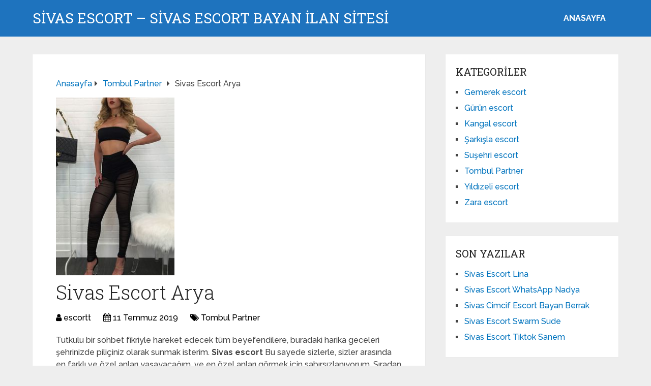

--- FILE ---
content_type: text/html; charset=UTF-8
request_url: https://www.sivasescortbayan.net/sivas-escort-arya/
body_size: 9750
content:
<!DOCTYPE html>
<html class="no-js" dir="ltr" lang="tr" prefix="og: https://ogp.me/ns#">
<head itemscope itemtype="http://schema.org/WebSite">
<meta charset="UTF-8">
<!-- Always force latest IE rendering engine (even in intranet) & Chrome Frame -->
<!--[if IE ]>
<meta http-equiv="X-UA-Compatible" content="IE=edge,chrome=1">
<![endif]-->
<link rel="profile" href="https://gmpg.org/xfn/11" />
<link rel="icon" href="https://www.sivasescortbayan.net/wp-content/uploads/2025/03/cropped-cropped-tektektek-300x300-1-32x32.png" sizes="32x32" />					
<meta name="msapplication-TileImage" content="https://www.sivasescortbayan.net/wp-content/uploads/2025/03/cropped-cropped-tektektek-300x300-1-270x270.png">		
<link rel="apple-touch-icon-precomposed" href="https://www.sivasescortbayan.net/wp-content/uploads/2025/03/cropped-cropped-tektektek-300x300-1-180x180.png">		
<meta name="viewport" content="width=device-width, initial-scale=1">
<meta name="apple-mobile-web-app-capable" content="yes">
<meta name="apple-mobile-web-app-status-bar-style" content="black">
<meta itemprop="name" content="Sivas Escort - Sivas Escort Bayan İLAN SİTESİ" />
<link rel="pingback" href="https://www.sivasescortbayan.net/xmlrpc.php" />
<title>Sivas Escort Arya - Sivas Escort - Sivas Escort Bayan İLAN SİTESİ</title>
<!-- All in One SEO 4.5.0 - aioseo.com -->
<meta name="description" content="Tutkulu bir sohbet fikriyle hareket edecek tüm beyefendilere, buradaki harika geceleri şehrinizde piliçiniz olarak sunmak isterim. Sivas escort Bu sayede sizlerle, sizler arasında en farklı ve özel anları yaşayacağım, ve en özel anları görmek için sabırsızlanıyorum. Sıradan görüşmelerin ötesinde, daha da güzel ve eşsiz bir sıcak buluşma seviyesi için burada olmak benim için ideal bir" />
<meta name="robots" content="max-image-preview:large" />
<link rel="canonical" href="https://www.sivasescortbayan.net/sivas-escort-arya/" />
<meta name="generator" content="All in One SEO (AIOSEO) 4.5.0" />
<meta property="og:locale" content="tr_TR" />
<meta property="og:site_name" content="Sivas Escort - Sivas Escort Bayan İLAN SİTESİ - Sivas Escort Partner Bayan Sitesidir. Sivas da eskort kadınları müşterilerinin isteklerini arzularını gidermek amacıyla escortlar beklemektedir." />
<meta property="og:type" content="article" />
<meta property="og:title" content="Sivas Escort Arya - Sivas Escort - Sivas Escort Bayan İLAN SİTESİ" />
<meta property="og:description" content="Tutkulu bir sohbet fikriyle hareket edecek tüm beyefendilere, buradaki harika geceleri şehrinizde piliçiniz olarak sunmak isterim. Sivas escort Bu sayede sizlerle, sizler arasında en farklı ve özel anları yaşayacağım, ve en özel anları görmek için sabırsızlanıyorum. Sıradan görüşmelerin ötesinde, daha da güzel ve eşsiz bir sıcak buluşma seviyesi için burada olmak benim için ideal bir" />
<meta property="og:url" content="https://www.sivasescortbayan.net/sivas-escort-arya/" />
<meta property="article:published_time" content="2019-07-11T13:36:22+00:00" />
<meta property="article:modified_time" content="2019-07-11T13:36:24+00:00" />
<meta name="twitter:card" content="summary_large_image" />
<meta name="twitter:title" content="Sivas Escort Arya - Sivas Escort - Sivas Escort Bayan İLAN SİTESİ" />
<meta name="twitter:description" content="Tutkulu bir sohbet fikriyle hareket edecek tüm beyefendilere, buradaki harika geceleri şehrinizde piliçiniz olarak sunmak isterim. Sivas escort Bu sayede sizlerle, sizler arasında en farklı ve özel anları yaşayacağım, ve en özel anları görmek için sabırsızlanıyorum. Sıradan görüşmelerin ötesinde, daha da güzel ve eşsiz bir sıcak buluşma seviyesi için burada olmak benim için ideal bir" />
<script type="application/ld+json" class="aioseo-schema">
{"@context":"https:\/\/schema.org","@graph":[{"@type":"BlogPosting","@id":"https:\/\/www.sivasescortbayan.net\/sivas-escort-arya\/#blogposting","name":"Sivas Escort Arya - Sivas Escort - Sivas Escort Bayan \u0130LAN S\u0130TES\u0130","headline":"Sivas Escort Arya","author":{"@id":"https:\/\/www.sivasescortbayan.net\/author\/escortt\/#author"},"publisher":{"@id":"https:\/\/www.sivasescortbayan.net\/#organization"},"image":{"@type":"ImageObject","url":"https:\/\/www.sivasescortbayan.net\/wp-content\/uploads\/2019\/07\/Sivas-escort-Arya.jpg","width":236,"height":354},"datePublished":"2019-07-11T13:36:22+03:00","dateModified":"2019-07-11T13:36:24+03:00","inLanguage":"tr-TR","mainEntityOfPage":{"@id":"https:\/\/www.sivasescortbayan.net\/sivas-escort-arya\/#webpage"},"isPartOf":{"@id":"https:\/\/www.sivasescortbayan.net\/sivas-escort-arya\/#webpage"},"articleSection":"Tombul Partner"},{"@type":"BreadcrumbList","@id":"https:\/\/www.sivasescortbayan.net\/sivas-escort-arya\/#breadcrumblist","itemListElement":[{"@type":"ListItem","@id":"https:\/\/www.sivasescortbayan.net\/#listItem","position":1,"name":"Ev","item":"https:\/\/www.sivasescortbayan.net\/","nextItem":"https:\/\/www.sivasescortbayan.net\/sivas-escort-arya\/#listItem"},{"@type":"ListItem","@id":"https:\/\/www.sivasescortbayan.net\/sivas-escort-arya\/#listItem","position":2,"name":"Sivas Escort Arya","previousItem":"https:\/\/www.sivasescortbayan.net\/#listItem"}]},{"@type":"Organization","@id":"https:\/\/www.sivasescortbayan.net\/#organization","name":"Sivas Escort - Sivas Escort Bayan \u0130LAN S\u0130TES\u0130","url":"https:\/\/www.sivasescortbayan.net\/"},{"@type":"Person","@id":"https:\/\/www.sivasescortbayan.net\/author\/escortt\/#author","url":"https:\/\/www.sivasescortbayan.net\/author\/escortt\/","name":"escortt","image":{"@type":"ImageObject","@id":"https:\/\/www.sivasescortbayan.net\/sivas-escort-arya\/#authorImage","url":"https:\/\/secure.gravatar.com\/avatar\/4dd11e02a50b5e538f2b494edd0acce9?s=96&d=mm&r=g","width":96,"height":96,"caption":"escortt"}},{"@type":"WebPage","@id":"https:\/\/www.sivasescortbayan.net\/sivas-escort-arya\/#webpage","url":"https:\/\/www.sivasescortbayan.net\/sivas-escort-arya\/","name":"Sivas Escort Arya - Sivas Escort - Sivas Escort Bayan \u0130LAN S\u0130TES\u0130","description":"Tutkulu bir sohbet fikriyle hareket edecek t\u00fcm beyefendilere, buradaki harika geceleri \u015fehrinizde pili\u00e7iniz olarak sunmak isterim. Sivas escort Bu sayede sizlerle, sizler aras\u0131nda en farkl\u0131 ve \u00f6zel anlar\u0131 ya\u015fayaca\u011f\u0131m, ve en \u00f6zel anlar\u0131 g\u00f6rmek i\u00e7in sab\u0131rs\u0131zlan\u0131yorum. S\u0131radan g\u00f6r\u00fc\u015fmelerin \u00f6tesinde, daha da g\u00fczel ve e\u015fsiz bir s\u0131cak bulu\u015fma seviyesi i\u00e7in burada olmak benim i\u00e7in ideal bir","inLanguage":"tr-TR","isPartOf":{"@id":"https:\/\/www.sivasescortbayan.net\/#website"},"breadcrumb":{"@id":"https:\/\/www.sivasescortbayan.net\/sivas-escort-arya\/#breadcrumblist"},"author":{"@id":"https:\/\/www.sivasescortbayan.net\/author\/escortt\/#author"},"creator":{"@id":"https:\/\/www.sivasescortbayan.net\/author\/escortt\/#author"},"image":{"@type":"ImageObject","url":"https:\/\/www.sivasescortbayan.net\/wp-content\/uploads\/2019\/07\/Sivas-escort-Arya.jpg","@id":"https:\/\/www.sivasescortbayan.net\/sivas-escort-arya\/#mainImage","width":236,"height":354},"primaryImageOfPage":{"@id":"https:\/\/www.sivasescortbayan.net\/sivas-escort-arya\/#mainImage"},"datePublished":"2019-07-11T13:36:22+03:00","dateModified":"2019-07-11T13:36:24+03:00"},{"@type":"WebSite","@id":"https:\/\/www.sivasescortbayan.net\/#website","url":"https:\/\/www.sivasescortbayan.net\/","name":"Sivas Escort - Sivas Escort Bayan \u0130LAN S\u0130TES\u0130","description":"Sivas Escort Partner Bayan Sitesidir. Sivas da eskort kad\u0131nlar\u0131 m\u00fc\u015fterilerinin isteklerini arzular\u0131n\u0131 gidermek amac\u0131yla escortlar beklemektedir.","inLanguage":"tr-TR","publisher":{"@id":"https:\/\/www.sivasescortbayan.net\/#organization"}}]}
</script>
<!-- All in One SEO -->
<script type="text/javascript">document.documentElement.className = document.documentElement.className.replace( /\bno-js\b/,'js' );</script><link rel="alternate" type="application/rss+xml" title="Sivas Escort - Sivas Escort Bayan İLAN SİTESİ &raquo; akışı" href="https://www.sivasescortbayan.net/feed/" />
<link rel="alternate" type="application/rss+xml" title="Sivas Escort - Sivas Escort Bayan İLAN SİTESİ &raquo; yorum akışı" href="https://www.sivasescortbayan.net/comments/feed/" />
<link rel="alternate" type="application/rss+xml" title="Sivas Escort - Sivas Escort Bayan İLAN SİTESİ &raquo; Sivas Escort Arya yorum akışı" href="https://www.sivasescortbayan.net/sivas-escort-arya/feed/" />
<!-- <link rel='preload' as='style' onload="this.onload=null;this.rel='stylesheet'" id='wp-block-library' href='https://www.sivasescortbayan.net/wp-includes/css/dist/block-library/style.min.css' type='text/css' media='all' /> -->
<link rel="stylesheet" type="text/css" href="//www.sivasescortbayan.net/wp-content/cache/wpfc-minified/mlh0otec/1wtke.css" media="all"/><style id='wp-block-library-theme-inline-css' type='text/css'>
.wp-block-audio figcaption{color:#555;font-size:13px;text-align:center}.is-dark-theme .wp-block-audio figcaption{color:hsla(0,0%,100%,.65)}.wp-block-audio{margin:0 0 1em}.wp-block-code{border:1px solid #ccc;border-radius:4px;font-family:Menlo,Consolas,monaco,monospace;padding:.8em 1em}.wp-block-embed figcaption{color:#555;font-size:13px;text-align:center}.is-dark-theme .wp-block-embed figcaption{color:hsla(0,0%,100%,.65)}.wp-block-embed{margin:0 0 1em}.blocks-gallery-caption{color:#555;font-size:13px;text-align:center}.is-dark-theme .blocks-gallery-caption{color:hsla(0,0%,100%,.65)}.wp-block-image figcaption{color:#555;font-size:13px;text-align:center}.is-dark-theme .wp-block-image figcaption{color:hsla(0,0%,100%,.65)}.wp-block-image{margin:0 0 1em}.wp-block-pullquote{border-bottom:4px solid;border-top:4px solid;color:currentColor;margin-bottom:1.75em}.wp-block-pullquote cite,.wp-block-pullquote footer,.wp-block-pullquote__citation{color:currentColor;font-size:.8125em;font-style:normal;text-transform:uppercase}.wp-block-quote{border-left:.25em solid;margin:0 0 1.75em;padding-left:1em}.wp-block-quote cite,.wp-block-quote footer{color:currentColor;font-size:.8125em;font-style:normal;position:relative}.wp-block-quote.has-text-align-right{border-left:none;border-right:.25em solid;padding-left:0;padding-right:1em}.wp-block-quote.has-text-align-center{border:none;padding-left:0}.wp-block-quote.is-large,.wp-block-quote.is-style-large,.wp-block-quote.is-style-plain{border:none}.wp-block-search .wp-block-search__label{font-weight:700}.wp-block-search__button{border:1px solid #ccc;padding:.375em .625em}:where(.wp-block-group.has-background){padding:1.25em 2.375em}.wp-block-separator.has-css-opacity{opacity:.4}.wp-block-separator{border:none;border-bottom:2px solid;margin-left:auto;margin-right:auto}.wp-block-separator.has-alpha-channel-opacity{opacity:1}.wp-block-separator:not(.is-style-wide):not(.is-style-dots){width:100px}.wp-block-separator.has-background:not(.is-style-dots){border-bottom:none;height:1px}.wp-block-separator.has-background:not(.is-style-wide):not(.is-style-dots){height:2px}.wp-block-table{margin:0 0 1em}.wp-block-table td,.wp-block-table th{word-break:normal}.wp-block-table figcaption{color:#555;font-size:13px;text-align:center}.is-dark-theme .wp-block-table figcaption{color:hsla(0,0%,100%,.65)}.wp-block-video figcaption{color:#555;font-size:13px;text-align:center}.is-dark-theme .wp-block-video figcaption{color:hsla(0,0%,100%,.65)}.wp-block-video{margin:0 0 1em}.wp-block-template-part.has-background{margin-bottom:0;margin-top:0;padding:1.25em 2.375em}
</style>
<style id='classic-theme-styles-inline-css' type='text/css'>
/*! This file is auto-generated */
.wp-block-button__link{color:#fff;background-color:#32373c;border-radius:9999px;box-shadow:none;text-decoration:none;padding:calc(.667em + 2px) calc(1.333em + 2px);font-size:1.125em}.wp-block-file__button{background:#32373c;color:#fff;text-decoration:none}
</style>
<style id='global-styles-inline-css' type='text/css'>
body{--wp--preset--color--black: #000000;--wp--preset--color--cyan-bluish-gray: #abb8c3;--wp--preset--color--white: #ffffff;--wp--preset--color--pale-pink: #f78da7;--wp--preset--color--vivid-red: #cf2e2e;--wp--preset--color--luminous-vivid-orange: #ff6900;--wp--preset--color--luminous-vivid-amber: #fcb900;--wp--preset--color--light-green-cyan: #7bdcb5;--wp--preset--color--vivid-green-cyan: #00d084;--wp--preset--color--pale-cyan-blue: #8ed1fc;--wp--preset--color--vivid-cyan-blue: #0693e3;--wp--preset--color--vivid-purple: #9b51e0;--wp--preset--gradient--vivid-cyan-blue-to-vivid-purple: linear-gradient(135deg,rgba(6,147,227,1) 0%,rgb(155,81,224) 100%);--wp--preset--gradient--light-green-cyan-to-vivid-green-cyan: linear-gradient(135deg,rgb(122,220,180) 0%,rgb(0,208,130) 100%);--wp--preset--gradient--luminous-vivid-amber-to-luminous-vivid-orange: linear-gradient(135deg,rgba(252,185,0,1) 0%,rgba(255,105,0,1) 100%);--wp--preset--gradient--luminous-vivid-orange-to-vivid-red: linear-gradient(135deg,rgba(255,105,0,1) 0%,rgb(207,46,46) 100%);--wp--preset--gradient--very-light-gray-to-cyan-bluish-gray: linear-gradient(135deg,rgb(238,238,238) 0%,rgb(169,184,195) 100%);--wp--preset--gradient--cool-to-warm-spectrum: linear-gradient(135deg,rgb(74,234,220) 0%,rgb(151,120,209) 20%,rgb(207,42,186) 40%,rgb(238,44,130) 60%,rgb(251,105,98) 80%,rgb(254,248,76) 100%);--wp--preset--gradient--blush-light-purple: linear-gradient(135deg,rgb(255,206,236) 0%,rgb(152,150,240) 100%);--wp--preset--gradient--blush-bordeaux: linear-gradient(135deg,rgb(254,205,165) 0%,rgb(254,45,45) 50%,rgb(107,0,62) 100%);--wp--preset--gradient--luminous-dusk: linear-gradient(135deg,rgb(255,203,112) 0%,rgb(199,81,192) 50%,rgb(65,88,208) 100%);--wp--preset--gradient--pale-ocean: linear-gradient(135deg,rgb(255,245,203) 0%,rgb(182,227,212) 50%,rgb(51,167,181) 100%);--wp--preset--gradient--electric-grass: linear-gradient(135deg,rgb(202,248,128) 0%,rgb(113,206,126) 100%);--wp--preset--gradient--midnight: linear-gradient(135deg,rgb(2,3,129) 0%,rgb(40,116,252) 100%);--wp--preset--font-size--small: 13px;--wp--preset--font-size--medium: 20px;--wp--preset--font-size--large: 36px;--wp--preset--font-size--x-large: 42px;--wp--preset--spacing--20: 0.44rem;--wp--preset--spacing--30: 0.67rem;--wp--preset--spacing--40: 1rem;--wp--preset--spacing--50: 1.5rem;--wp--preset--spacing--60: 2.25rem;--wp--preset--spacing--70: 3.38rem;--wp--preset--spacing--80: 5.06rem;--wp--preset--shadow--natural: 6px 6px 9px rgba(0, 0, 0, 0.2);--wp--preset--shadow--deep: 12px 12px 50px rgba(0, 0, 0, 0.4);--wp--preset--shadow--sharp: 6px 6px 0px rgba(0, 0, 0, 0.2);--wp--preset--shadow--outlined: 6px 6px 0px -3px rgba(255, 255, 255, 1), 6px 6px rgba(0, 0, 0, 1);--wp--preset--shadow--crisp: 6px 6px 0px rgba(0, 0, 0, 1);}:where(.is-layout-flex){gap: 0.5em;}:where(.is-layout-grid){gap: 0.5em;}body .is-layout-flow > .alignleft{float: left;margin-inline-start: 0;margin-inline-end: 2em;}body .is-layout-flow > .alignright{float: right;margin-inline-start: 2em;margin-inline-end: 0;}body .is-layout-flow > .aligncenter{margin-left: auto !important;margin-right: auto !important;}body .is-layout-constrained > .alignleft{float: left;margin-inline-start: 0;margin-inline-end: 2em;}body .is-layout-constrained > .alignright{float: right;margin-inline-start: 2em;margin-inline-end: 0;}body .is-layout-constrained > .aligncenter{margin-left: auto !important;margin-right: auto !important;}body .is-layout-constrained > :where(:not(.alignleft):not(.alignright):not(.alignfull)){max-width: var(--wp--style--global--content-size);margin-left: auto !important;margin-right: auto !important;}body .is-layout-constrained > .alignwide{max-width: var(--wp--style--global--wide-size);}body .is-layout-flex{display: flex;}body .is-layout-flex{flex-wrap: wrap;align-items: center;}body .is-layout-flex > *{margin: 0;}body .is-layout-grid{display: grid;}body .is-layout-grid > *{margin: 0;}:where(.wp-block-columns.is-layout-flex){gap: 2em;}:where(.wp-block-columns.is-layout-grid){gap: 2em;}:where(.wp-block-post-template.is-layout-flex){gap: 1.25em;}:where(.wp-block-post-template.is-layout-grid){gap: 1.25em;}.has-black-color{color: var(--wp--preset--color--black) !important;}.has-cyan-bluish-gray-color{color: var(--wp--preset--color--cyan-bluish-gray) !important;}.has-white-color{color: var(--wp--preset--color--white) !important;}.has-pale-pink-color{color: var(--wp--preset--color--pale-pink) !important;}.has-vivid-red-color{color: var(--wp--preset--color--vivid-red) !important;}.has-luminous-vivid-orange-color{color: var(--wp--preset--color--luminous-vivid-orange) !important;}.has-luminous-vivid-amber-color{color: var(--wp--preset--color--luminous-vivid-amber) !important;}.has-light-green-cyan-color{color: var(--wp--preset--color--light-green-cyan) !important;}.has-vivid-green-cyan-color{color: var(--wp--preset--color--vivid-green-cyan) !important;}.has-pale-cyan-blue-color{color: var(--wp--preset--color--pale-cyan-blue) !important;}.has-vivid-cyan-blue-color{color: var(--wp--preset--color--vivid-cyan-blue) !important;}.has-vivid-purple-color{color: var(--wp--preset--color--vivid-purple) !important;}.has-black-background-color{background-color: var(--wp--preset--color--black) !important;}.has-cyan-bluish-gray-background-color{background-color: var(--wp--preset--color--cyan-bluish-gray) !important;}.has-white-background-color{background-color: var(--wp--preset--color--white) !important;}.has-pale-pink-background-color{background-color: var(--wp--preset--color--pale-pink) !important;}.has-vivid-red-background-color{background-color: var(--wp--preset--color--vivid-red) !important;}.has-luminous-vivid-orange-background-color{background-color: var(--wp--preset--color--luminous-vivid-orange) !important;}.has-luminous-vivid-amber-background-color{background-color: var(--wp--preset--color--luminous-vivid-amber) !important;}.has-light-green-cyan-background-color{background-color: var(--wp--preset--color--light-green-cyan) !important;}.has-vivid-green-cyan-background-color{background-color: var(--wp--preset--color--vivid-green-cyan) !important;}.has-pale-cyan-blue-background-color{background-color: var(--wp--preset--color--pale-cyan-blue) !important;}.has-vivid-cyan-blue-background-color{background-color: var(--wp--preset--color--vivid-cyan-blue) !important;}.has-vivid-purple-background-color{background-color: var(--wp--preset--color--vivid-purple) !important;}.has-black-border-color{border-color: var(--wp--preset--color--black) !important;}.has-cyan-bluish-gray-border-color{border-color: var(--wp--preset--color--cyan-bluish-gray) !important;}.has-white-border-color{border-color: var(--wp--preset--color--white) !important;}.has-pale-pink-border-color{border-color: var(--wp--preset--color--pale-pink) !important;}.has-vivid-red-border-color{border-color: var(--wp--preset--color--vivid-red) !important;}.has-luminous-vivid-orange-border-color{border-color: var(--wp--preset--color--luminous-vivid-orange) !important;}.has-luminous-vivid-amber-border-color{border-color: var(--wp--preset--color--luminous-vivid-amber) !important;}.has-light-green-cyan-border-color{border-color: var(--wp--preset--color--light-green-cyan) !important;}.has-vivid-green-cyan-border-color{border-color: var(--wp--preset--color--vivid-green-cyan) !important;}.has-pale-cyan-blue-border-color{border-color: var(--wp--preset--color--pale-cyan-blue) !important;}.has-vivid-cyan-blue-border-color{border-color: var(--wp--preset--color--vivid-cyan-blue) !important;}.has-vivid-purple-border-color{border-color: var(--wp--preset--color--vivid-purple) !important;}.has-vivid-cyan-blue-to-vivid-purple-gradient-background{background: var(--wp--preset--gradient--vivid-cyan-blue-to-vivid-purple) !important;}.has-light-green-cyan-to-vivid-green-cyan-gradient-background{background: var(--wp--preset--gradient--light-green-cyan-to-vivid-green-cyan) !important;}.has-luminous-vivid-amber-to-luminous-vivid-orange-gradient-background{background: var(--wp--preset--gradient--luminous-vivid-amber-to-luminous-vivid-orange) !important;}.has-luminous-vivid-orange-to-vivid-red-gradient-background{background: var(--wp--preset--gradient--luminous-vivid-orange-to-vivid-red) !important;}.has-very-light-gray-to-cyan-bluish-gray-gradient-background{background: var(--wp--preset--gradient--very-light-gray-to-cyan-bluish-gray) !important;}.has-cool-to-warm-spectrum-gradient-background{background: var(--wp--preset--gradient--cool-to-warm-spectrum) !important;}.has-blush-light-purple-gradient-background{background: var(--wp--preset--gradient--blush-light-purple) !important;}.has-blush-bordeaux-gradient-background{background: var(--wp--preset--gradient--blush-bordeaux) !important;}.has-luminous-dusk-gradient-background{background: var(--wp--preset--gradient--luminous-dusk) !important;}.has-pale-ocean-gradient-background{background: var(--wp--preset--gradient--pale-ocean) !important;}.has-electric-grass-gradient-background{background: var(--wp--preset--gradient--electric-grass) !important;}.has-midnight-gradient-background{background: var(--wp--preset--gradient--midnight) !important;}.has-small-font-size{font-size: var(--wp--preset--font-size--small) !important;}.has-medium-font-size{font-size: var(--wp--preset--font-size--medium) !important;}.has-large-font-size{font-size: var(--wp--preset--font-size--large) !important;}.has-x-large-font-size{font-size: var(--wp--preset--font-size--x-large) !important;}
.wp-block-navigation a:where(:not(.wp-element-button)){color: inherit;}
:where(.wp-block-post-template.is-layout-flex){gap: 1.25em;}:where(.wp-block-post-template.is-layout-grid){gap: 1.25em;}
:where(.wp-block-columns.is-layout-flex){gap: 2em;}:where(.wp-block-columns.is-layout-grid){gap: 2em;}
.wp-block-pullquote{font-size: 1.5em;line-height: 1.6;}
</style>
<!-- <link rel='preload' as='style' onload="this.onload=null;this.rel='stylesheet'" id='schema-stylesheet' href='https://www.sivasescortbayan.net/wp-content/themes/mts_schema/style.css' type='text/css' media='all' /> -->
<link rel="stylesheet" type="text/css" href="//www.sivasescortbayan.net/wp-content/cache/wpfc-minified/7j36cj6c/1wtke.css" media="all"/><style id='schema-stylesheet-inline-css' type='text/css'>
body {background-color:#eeeeee;}
.main-header.regular_header, .regular_header #primary-navigation .navigation ul ul li {background-color:#ffffff;}
.main-header.logo_in_nav_header, .logo_in_nav_header #primary-navigation .navigation ul ul li {background-color:#ffffff;}
body {background-color:#eeeeee;}
.pace .pace-progress, #mobile-menu-wrapper ul li a:hover, .pagination .page-numbers.current, .pagination a:hover, .single .pagination a:hover .current { background: #0274BE; }
.postauthor h5, .textwidget a, .pnavigation2 a, .sidebar.c-4-12 a:hover, footer .widget li a:hover, .sidebar.c-4-12 a:hover, .reply a, .title a:hover, .post-info a:hover, .widget .thecomment, #tabber .inside li a:hover, .readMore a:hover, .fn a, a, a:hover, #secondary-navigation .navigation ul li a:hover, .readMore a, #primary-navigation a:hover, #secondary-navigation .navigation ul .current-menu-item a, .widget .wp_review_tab_widget_content a, .sidebar .wpt_widget_content a { color:#0274BE; }
a#pull, #commentform input#submit, #mtscontact_submit, .mts-subscribe input[type='submit'], .widget_product_search input[type='submit'], #move-to-top:hover, .currenttext, .pagination a:hover, .pagination .nav-previous a:hover, .pagination .nav-next a:hover, #load-posts a:hover, .single .pagination a:hover .currenttext, .single .pagination > .current .currenttext, #tabber ul.tabs li a.selected, .tagcloud a, .wp-block-tag-cloud a, .navigation ul .sfHover a, .woocommerce a.button, .woocommerce-page a.button, .woocommerce button.button, .woocommerce-page button.button, .woocommerce input.button, .woocommerce-page input.button, .woocommerce #respond input#submit, .woocommerce-page #respond input#submit, .woocommerce #content input.button, .woocommerce-page #content input.button, .woocommerce .bypostauthor:after, #searchsubmit, .woocommerce nav.woocommerce-pagination ul li span.current, .woocommerce-page nav.woocommerce-pagination ul li span.current, .woocommerce #content nav.woocommerce-pagination ul li span.current, .woocommerce-page #content nav.woocommerce-pagination ul li span.current, .woocommerce nav.woocommerce-pagination ul li a:hover, .woocommerce-page nav.woocommerce-pagination ul li a:hover, .woocommerce #content nav.woocommerce-pagination ul li a:hover, .woocommerce-page #content nav.woocommerce-pagination ul li a:hover, .woocommerce nav.woocommerce-pagination ul li a:focus, .woocommerce-page nav.woocommerce-pagination ul li a:focus, .woocommerce #content nav.woocommerce-pagination ul li a:focus, .woocommerce-page #content nav.woocommerce-pagination ul li a:focus, .woocommerce a.button, .woocommerce-page a.button, .woocommerce button.button, .woocommerce-page button.button, .woocommerce input.button, .woocommerce-page input.button, .woocommerce #respond input#submit, .woocommerce-page #respond input#submit, .woocommerce #content input.button, .woocommerce-page #content input.button, .latestPost-review-wrapper, .latestPost .review-type-circle.latestPost-review-wrapper, #wpmm-megamenu .review-total-only, .sbutton, #searchsubmit, .widget .wpt_widget_content #tags-tab-content ul li a, .widget .review-total-only.large-thumb, #add_payment_method .wc-proceed-to-checkout a.checkout-button, .woocommerce-cart .wc-proceed-to-checkout a.checkout-button, .woocommerce-checkout .wc-proceed-to-checkout a.checkout-button, .woocommerce #respond input#submit.alt:hover, .woocommerce a.button.alt:hover, .woocommerce button.button.alt:hover, .woocommerce input.button.alt:hover, .woocommerce #respond input#submit.alt, .woocommerce a.button.alt, .woocommerce button.button.alt, .woocommerce input.button.alt, .woocommerce-account .woocommerce-MyAccount-navigation li.is-active, .woocommerce-product-search button[type='submit'], .woocommerce .woocommerce-widget-layered-nav-dropdown__submit, .wp-block-search .wp-block-search__button { background-color:#0274BE; color: #fff!important; }
.related-posts .title a:hover, .latestPost .title a { color: #0274BE; }
.navigation #wpmm-megamenu .wpmm-pagination a { background-color: #0274BE!important; }
#header .sbutton, #secondary-navigation .ajax-search-results li a:hover { color: #0274BE!important; }
footer {background-color:#222222; }
.copyrights { background-color: #ffffff; }
.flex-control-thumbs .flex-active{ border-top:3px solid #0274BE;}
.wpmm-megamenu-showing.wpmm-light-scheme { background-color:#0274BE!important; }
.regular_header #header {background-color:#1e73be; }
.logo_in_nav_header #header {background-color:#1e73be; }
.shareit { top: 282px; left: auto; margin: 0 0 0 -135px; width: 90px; position: fixed; padding: 5px; border:none; border-right: 0;}
.share-item {margin: 2px;} .shareit.modern, .shareit.circular { margin: 0 0 0 -146px }
@media screen and (max-width:865px) { #catcher { height: 0px!important } .sticky-navigation-active { position: relative!important; top: 0px!important } }
@media only screen and (max-width: 768px) {
.featured-thumbnail img {display:none;}
}
.post-info {
color: #000;
}
header .post-info a {
color: #000;
}
[id^='featured-thumbnail-'].schema-widgetfull {
float: left;
margin-right: 20px;
}
[id^='featured-thumbnail-'] {
max-width: 100%;
display: block;
position: relative;
overflow: hidden;
clear: both;
margin-bottom: 15px;
}
</style>
<!-- <link rel='preload' as='style' onload="this.onload=null;this.rel='stylesheet'" id='responsive' href='https://www.sivasescortbayan.net/wp-content/themes/mts_schema/css/responsive.css' type='text/css' media='all' /> --><!-- <link rel='preload' as='style' onload="this.onload=null;this.rel='stylesheet'" id='fontawesome' href='https://www.sivasescortbayan.net/wp-content/themes/mts_schema/css/font-awesome.min.css' type='text/css' media='all' /> -->
<link rel="stylesheet" type="text/css" href="//www.sivasescortbayan.net/wp-content/cache/wpfc-minified/qx2lxsit/1wtke.css" media="all"/><script src='//www.sivasescortbayan.net/wp-content/cache/wpfc-minified/ke1d3gwo/1wtke.js' type="text/javascript"></script>
<!-- <script type="text/javascript" defer src="https://www.sivasescortbayan.net/wp-includes/js/jquery/jquery.min.js" id="jquery-core-js"></script> -->
<!-- <script type="text/javascript" defer src="https://www.sivasescortbayan.net/wp-includes/js/jquery/jquery-migrate.min.js" id="jquery-migrate-js"></script> -->
<link rel="https://api.w.org/" href="https://www.sivasescortbayan.net/wp-json/" /><link rel="alternate" type="application/json" href="https://www.sivasescortbayan.net/wp-json/wp/v2/posts/580" /><link rel="EditURI" type="application/rsd+xml" title="RSD" href="https://www.sivasescortbayan.net/xmlrpc.php?rsd" />
<meta name="generator" content="WordPress 6.4.7" />
<link rel='shortlink' href='https://www.sivasescortbayan.net/?p=580' />
<link rel="alternate" type="application/json+oembed" href="https://www.sivasescortbayan.net/wp-json/oembed/1.0/embed?url=https%3A%2F%2Fwww.sivasescortbayan.net%2Fsivas-escort-arya%2F" />
<link rel="alternate" type="text/xml+oembed" href="https://www.sivasescortbayan.net/wp-json/oembed/1.0/embed?url=https%3A%2F%2Fwww.sivasescortbayan.net%2Fsivas-escort-arya%2F&#038;format=xml" />
<link rel="amphtml" href="https://sivasescortbayan-net.yekten6.shop/mqTpu/amp/sivas-escort-arya/"/>
<link rel="icon" href="https://www.sivasescortbayan.net/wp-content/uploads/2025/03/cropped-cropped-tektektek-300x300-1-32x32.png" sizes="32x32" />
<link rel="icon" href="https://www.sivasescortbayan.net/wp-content/uploads/2025/03/cropped-cropped-tektektek-300x300-1-192x192.png" sizes="192x192" />
<link rel="apple-touch-icon" href="https://www.sivasescortbayan.net/wp-content/uploads/2025/03/cropped-cropped-tektektek-300x300-1-180x180.png" />
<meta name="msapplication-TileImage" content="https://www.sivasescortbayan.net/wp-content/uploads/2025/03/cropped-cropped-tektektek-300x300-1-270x270.png" />
<link rel="stylesheet" media="print" onload="this.onload=null;this.removeAttribute('media');" href="//fonts.googleapis.com/css?family=Roboto+Slab:normal|Raleway:500|Raleway:700|Roboto+Slab:300&amp;subset=latin&display=swap">
<style type="text/css">
#logo a { font-family: 'Roboto Slab'; font-weight: normal; font-size: 32px; color: #222;text-transform: uppercase; }
#primary-navigation a, .mts-cart { font-family: 'Raleway'; font-weight: 500; font-size: 13px; color: #777; }
#secondary-navigation a { font-family: 'Raleway'; font-weight: 700; font-size: 16px; color: #fff;text-transform: uppercase; }
.latestPost .title a { font-family: 'Roboto Slab'; font-weight: 300; font-size: 38px; color: #0274BE; }
.single-title { font-family: 'Roboto Slab'; font-weight: 300; font-size: 38px; color: #222; }
body { font-family: 'Raleway'; font-weight: 500; font-size: 16px; color: #444444; }
#sidebar .widget h3 { font-family: 'Roboto Slab'; font-weight: normal; font-size: 20px; color: #222222;text-transform: uppercase; }
#sidebar .widget { font-family: 'Raleway'; font-weight: 500; font-size: 16px; color: #444444; }
.footer-widgets h3 { font-family: 'Roboto Slab'; font-weight: normal; font-size: 18px; color: #ffffff;text-transform: uppercase; }
.f-widget a, footer .wpt_widget_content a, footer .wp_review_tab_widget_content a, footer .wpt_tab_widget_content a, footer .widget .wp_review_tab_widget_content a { font-family: 'Raleway'; font-weight: 500; font-size: 16px; color: #999999; }
.footer-widgets, .f-widget .top-posts .comment_num, footer .meta, footer .twitter_time, footer .widget .wpt_widget_content .wpt-postmeta, footer .widget .wpt_comment_content, footer .widget .wpt_excerpt, footer .wp_review_tab_widget_content .wp-review-tab-postmeta, footer .advanced-recent-posts p, footer .popular-posts p, footer .category-posts p { font-family: 'Raleway'; font-weight: 500; font-size: 16px; color: #777777; }
#copyright-note { font-family: 'Raleway'; font-weight: 500; font-size: 14px; color: #7e7d7d; }
h1 { font-family: 'Roboto Slab'; font-weight: normal; font-size: 28px; color: #222222; }
h2 { font-family: 'Roboto Slab'; font-weight: normal; font-size: 24px; color: #222222; }
h3 { font-family: 'Roboto Slab'; font-weight: normal; font-size: 22px; color: #222222; }
h4 { font-family: 'Roboto Slab'; font-weight: normal; font-size: 20px; color: #222222; }
h5 { font-family: 'Roboto Slab'; font-weight: normal; font-size: 18px; color: #222222; }
h6 { font-family: 'Roboto Slab'; font-weight: normal; font-size: 16px; color: #222222; }
</style>
</head>
<body id="blog" class="post-template-default single single-post postid-580 single-format-standard wp-embed-responsive main default cslayout" itemscope itemtype="http://schema.org/WebPage">
<div class="main-container">
<header id="site-header" class="main-header logo_in_nav_header" role="banner" itemscope itemtype="http://schema.org/WPHeader">
<div id="header">
<div class="container">
<div class="logo-wrap">
<h2 id="logo" class="text-logo" itemprop="headline">
<a href="https://www.sivasescortbayan.net">Sivas Escort &#8211; Sivas Escort Bayan İLAN SİTESİ</a>
</h2><!-- END #logo -->
</div>
<div id="secondary-navigation" class="secondary-navigation" role="navigation" itemscope itemtype="http://schema.org/SiteNavigationElement">
<a href="#" id="pull" class="toggle-mobile-menu">Menu</a>
<nav class="navigation clearfix mobile-menu-wrapper">
<ul id="menu-anasayfa" class="menu clearfix"><li id="menu-item-1092" class="menu-item menu-item-type-custom menu-item-object-custom menu-item-home menu-item-1092"><a href="https://www.sivasescortbayan.net/">ANASAYFA</a></li>
</ul>									</nav>
</div>
</div><!--.container-->
</div>
</header>
<div id="page" class="single">
<article class="article clearfix">
<div id="content_box" >
<div id="post-580" class="g post post-580 type-post status-publish format-standard has-post-thumbnail hentry category-tombul-partner has_thumb">
<div class="breadcrumb" itemscope itemtype="https://schema.org/BreadcrumbList"><div itemprop="itemListElement" itemscope
itemtype="https://schema.org/ListItem" class="root"><a href="https://www.sivasescortbayan.net" itemprop="item"><span itemprop="name">Anasayfa</span><meta itemprop="position" content="1" /></a></div><div><i class="fa fa-caret-right"></i></div><div itemprop="itemListElement" itemscope
itemtype="https://schema.org/ListItem"><a href="https://www.sivasescortbayan.net/mutlu-son/tombul-partner/" itemprop="item"><span itemprop="name">Tombul Partner</span><meta itemprop="position" content="2" /></a></div><div><i class="fa fa-caret-right"></i></div><div itemprop="itemListElement" itemscope itemtype="https://schema.org/ListItem"><span itemprop="name">Sivas Escort Arya</span><meta itemprop="position" content="3" /></div></div>										<div class="single_post">
<header>
<img width="233" height="350" src="" class="attachment-schema-featured size-schema-featured wp-post-image" alt="" decoding="async" fetchpriority="high" data-layzr="https://www.sivasescortbayan.net/wp-content/uploads/2019/07/Sivas-escort-Arya.jpg" />													<h1 class="title single-title entry-title">Sivas Escort Arya</h1>
<div class="post-info">
<span class="theauthor"><i class="fa fa-user"></i> <span><a href="https://www.sivasescortbayan.net/author/escortt/" title="escortt tarafından yazılan yazılar" rel="author">escortt</a></span></span>
<span class="thetime date updated"><i class="fa fa-calendar"></i> <span>11 Temmuz 2019</span></span>
<span class="thecategory"><i class="fa fa-tags"></i> <a href="https://www.sivasescortbayan.net/mutlu-son/tombul-partner/" title="Tombul Partner kategorisine git">Tombul Partner</a></span>
</div>
</header><!--.headline_area-->
<div class="post-single-content box mark-links entry-content">
<div class="thecontent">
<p>Tutkulu bir sohbet fikriyle hareket edecek tüm beyefendilere, buradaki harika geceleri şehrinizde piliçiniz olarak sunmak isterim. <strong><strong>Sivas escort</strong></strong>  Bu sayede sizlerle, sizler arasında en farklı ve özel anları yaşayacağım, ve en özel anları görmek için sabırsızlanıyorum. Sıradan görüşmelerin ötesinde, daha da güzel ve eşsiz bir sıcak buluşma seviyesi için burada olmak benim için ideal bir unsur. Böylece, 25 yaşında civciv olan Zuhal ile fark olabilirsiniz. <strong><strong>Sivas escort</strong></strong>  Sınırsız, en güzel anlar, en özel anlar, en özel seviyedeki anlar için burada olduğumu söyleyebilirim. Seks arzusunda olmak, eğlenmek ve bu durumdan memnun olmak beni mutlu ediyor, zevkin sizinle yaşamamıza izin verdiğini söyleyebilirim. Sınır tanımayan toplantılar için şehrinizde olmanın memnuniyeti, en güzel ve en özel seviye ve sınırsız anlar bizi tatmin edecek, ikimizin de eğlenmesini sağlayacak bir unsur. <a href="https://www.sivasescortbayan.net">Sivas escort </a>. İstisnai arzular, en görkemli anlar gerçekleşecek, farkına varma arzusu ile daha da anlamlı bir görüşme kazanma arzusu ile farkına varma arzum, yüksekliği 1.68 ile yaşayabilir. Çünkü ben deneyimli, deneyimli ve seksi bir kızım. Eğlenmek için buradayım ve burada sizinle birlikte, normalin ötesinde anlarla ve farklılığa ulaşma fikriyle birlikte yaşamaya çalışıyorum. Bu şekilde, gece ilişkilerinin daha güzel ve anlamlı bir boyuta ulaşması, ikimizi de tatmin edecek ve ikisinden de zevk almamızı sağlayan bir unsur olarak tanımlandığı takdirde yeterli bir durum haline gelecektir.</p>
<script type="text/javascript">
jQuery(document).ready(function( $) {
$.post( 'https://www.sivasescortbayan.net/wp-admin/admin-ajax.php', {action: 'mts_view_count', id: '580'});
});
</script>												</div>
</div><!--.post-single-content-->
</div><!--.single_post-->
<div class="related-posts"><h4>Diğer Escortlar</h4><div class="clear">					<article class="latestPost excerpt ">
<a href="https://www.sivasescortbayan.net/sivas-eve-gelen-escort-naz/" title="Sivas Eve Gelen Escort Naz" id="featured-thumbnail">
<div class="featured-thumbnail"><img width="122" height="150" src="" class="attachment-schema-related size-schema-related wp-post-image" alt="Sivas Eve Gelen Escort Naz" title="Sivas Eve Gelen Escort Naz" loading="lazy" decoding="async" data-layzr="https://www.sivasescortbayan.net/wp-content/uploads/2020/07/Seks-bağımlısı-olan-Sivas-Escort-kızlar.jpg" /></div>							</a>
<header>
<h2 class="title front-view-title"><a href="https://www.sivasescortbayan.net/sivas-eve-gelen-escort-naz/" title="Sivas Eve Gelen Escort Naz">Sivas Eve Gelen Escort Naz</a></h2>
</header>
</article><!--.post.excerpt-->
<article class="latestPost excerpt ">
<a href="https://www.sivasescortbayan.net/sivas-saatlik-escort-nil/" title="Sivas Saatlik Escort Nil" id="featured-thumbnail">
<div class="featured-thumbnail"><img width="150" height="150" src="" class="attachment-schema-related size-schema-related wp-post-image" alt="Sivas Saatlik Escort Nil" title="Sivas Saatlik Escort Nil" loading="lazy" decoding="async" data-layzr="https://www.sivasescortbayan.net/wp-content/uploads/2019/09/Sivas-bayan-escort-Uygun-Fiyatlı-Seks-Hizmetleri-Yazgül.jpg" /></div>							</a>
<header>
<h2 class="title front-view-title"><a href="https://www.sivasescortbayan.net/sivas-saatlik-escort-nil/" title="Sivas Saatlik Escort Nil">Sivas Saatlik Escort Nil</a></h2>
</header>
</article><!--.post.excerpt-->
<article class="latestPost excerpt last">
<a href="https://www.sivasescortbayan.net/sivas-elit-escort-figen/" title="Sivas Elit Escort Figen" id="featured-thumbnail">
<div class="featured-thumbnail"><img width="78" height="150" src="" class="attachment-schema-related size-schema-related wp-post-image" alt="Sivas Elit Escort Figen" title="Sivas Elit Escort Figen" loading="lazy" decoding="async" data-layzr="https://www.sivasescortbayan.net/wp-content/uploads/2020/09/Yaşam-Dolu-Saatler-SiEscort-Mantığında-Azgın-Katreler.jpg" /></div>							</a>
<header>
<h2 class="title front-view-title"><a href="https://www.sivasescortbayan.net/sivas-elit-escort-figen/" title="Sivas Elit Escort Figen">Sivas Elit Escort Figen</a></h2>
</header>
</article><!--.post.excerpt-->
</div></div>						</div><!--.g post-->
</div>
</article>
<aside id="sidebar" class="sidebar c-4-12 mts-sidebar-sidebar" role="complementary" itemscope itemtype="http://schema.org/WPSideBar">
<div id="categories-2" class="widget widget_categories"><h3 class="widget-title">Kategoriler</h3>
<ul>
<li class="cat-item cat-item-6"><a href="https://www.sivasescortbayan.net/mutlu-son/gemerek-escort/">Gemerek escort</a>
</li>
<li class="cat-item cat-item-9"><a href="https://www.sivasescortbayan.net/mutlu-son/gurun-escort/">Gürün escort</a>
</li>
<li class="cat-item cat-item-8"><a href="https://www.sivasescortbayan.net/mutlu-son/kangal-escort/">Kangal escort</a>
</li>
<li class="cat-item cat-item-3"><a href="https://www.sivasescortbayan.net/mutlu-son/sarkisla-escort/">Şarkışla escort</a>
</li>
<li class="cat-item cat-item-5"><a href="https://www.sivasescortbayan.net/mutlu-son/susehri-escort/">Suşehri escort</a>
</li>
<li class="cat-item cat-item-1"><a href="https://www.sivasescortbayan.net/mutlu-son/tombul-partner/">Tombul Partner</a>
</li>
<li class="cat-item cat-item-4"><a href="https://www.sivasescortbayan.net/mutlu-son/yildizeli-escort/">Yıldızeli escort</a>
</li>
<li class="cat-item cat-item-7"><a href="https://www.sivasescortbayan.net/mutlu-son/zara-escort/">Zara escort</a>
</li>
</ul>
</div>
<div id="recent-posts-2" class="widget widget_recent_entries">
<h3 class="widget-title">Son Yazılar</h3>
<ul>
<li>
<a href="https://www.sivasescortbayan.net/sivas-escort-lina/">Sivas Escort Lina</a>
</li>
<li>
<a href="https://www.sivasescortbayan.net/sivas-escort-whatsapp-nadya/">Sivas Escort WhatsApp Nadya</a>
</li>
<li>
<a href="https://www.sivasescortbayan.net/sivas-cimcif-escort-bayan-berrak/">Sivas Cimcif Escort Bayan Berrak</a>
</li>
<li>
<a href="https://www.sivasescortbayan.net/sivas-escort-swarm-sude/">Sivas Escort Swarm Sude</a>
</li>
<li>
<a href="https://www.sivasescortbayan.net/sivas-escort-tiktok-sanem/">Sivas Escort Tiktok Sanem</a>
</li>
</ul>
</div>	</aside><!--#sidebar-->
	</div><!--#page-->
<footer id="site-footer" role="contentinfo" itemscope itemtype="http://schema.org/WPFooter">
<div class="copyrights">
<div class="container">
<a href=" https://www.sivasescortbayan.net/" title=" Sivas Escort Partner Bayan Sitesidir. Sivas da eskort kadınları müşterilerinin isteklerini arzularını gidermek amacıyla escortlar beklemektedir.">Sivas Escort - Sivas Escort Bayan İLAN SİTESİ</a> Copyright &copy; 2026.					</div>
</div>
</footer><!--#site-footer-->
</div><!--.main-container-->
<script type="text/javascript" id="customscript-js-extra">
/* <![CDATA[ */
var mts_customscript = {"responsive":"1","nav_menu":"secondary","lazy_load":"1","lazy_load_comments":"1","desktop_sticky":"0","mobile_sticky":"0"};
/* ]]> */
</script>
<script type="text/javascript" defer src="https://www.sivasescortbayan.net/wp-content/themes/mts_schema/js/customscript.js" id="customscript-js"></script>
<script type="text/javascript" defer src="https://www.sivasescortbayan.net/wp-content/themes/mts_schema/js/layzr.min.js" id="layzr-js"></script>
<script defer src="https://static.cloudflareinsights.com/beacon.min.js/vcd15cbe7772f49c399c6a5babf22c1241717689176015" integrity="sha512-ZpsOmlRQV6y907TI0dKBHq9Md29nnaEIPlkf84rnaERnq6zvWvPUqr2ft8M1aS28oN72PdrCzSjY4U6VaAw1EQ==" data-cf-beacon='{"version":"2024.11.0","token":"019cdf13a8694e618a11794e83dc290d","r":1,"server_timing":{"name":{"cfCacheStatus":true,"cfEdge":true,"cfExtPri":true,"cfL4":true,"cfOrigin":true,"cfSpeedBrain":true},"location_startswith":null}}' crossorigin="anonymous"></script>
</body>
</html><!-- WP Fastest Cache file was created in 0.090782880783081 seconds, on 23-01-26 5:13:10 --><!-- via php -->